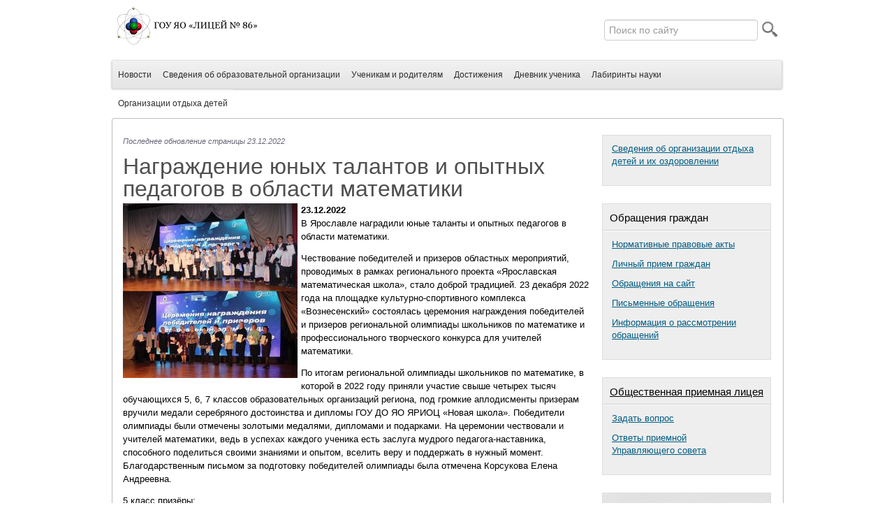

--- FILE ---
content_type: text/html
request_url: http://www.licey86.ru/news/nagrazhdenie-junyh-talantov-i-opytnyh-pedagogov-v-oblasti-matematiki.htm
body_size: 8847
content:
<!DOCTYPE html PUBLIC "-//W3C//DTD XHTML 1.0 Transitional//EN" "http://www.w3.org/TR/xhtml1/DTD/xhtml1-transitional.dtd">
<html xmlns="http://www.w3.org/1999/xhtml">
<head>
    <meta name="og:title" content="Награждение юных талантов и опытных педагогов в области математики" />
<meta name="og:site_name" content="Лицей №86" />
<meta name="og:description" content="Награждение юных талантов и опытных педагогов в области математики" />
<meta name="description" content="Награждение юных талантов и опытных педагогов в области математики" />
<meta name="og:keywords" content="Награждение юных талантов и опытных педагогов в области математики" />
<meta name="keywords" content="Награждение юных талантов и опытных педагогов в области математики" />
<link rel="stylesheet" type="text/css" href="/assets/11be1783/poll.css" />
<title>Награждение юных талантов и опытных педагогов в области математики</title>
    <meta http-equiv="Content-Language" content="ru" />
    <meta http-equiv="Content-Type" content="text/html; charset=utf-8" />
    <meta name="language" content="ru" />
    <meta name="Description" content="" />
    <meta name="KeyWords" content="" />
    <meta name="Generator" content="Yii Framework" />
    <meta name="robots" content="all" />
    <meta name="sputnik-verification" content="JDHKTgG8qbZz0TNB"/>
	    <link rel="shortcut icon" href="/src/img/icon.ico" type="image/x-icon" />
    <link href="/src/css/bootstrap.min.css" rel="stylesheet" type="text/css" media="all" />
    <link href="/src/css/style.css?20250526" rel="stylesheet" type="text/css" media="all" />
    <link rel="stylesheet" href="/src/prettyPhoto/css/prettyPhoto.css" type="text/css" />
    <script type='text/javascript' src='/src/js/jquery.js'></script>
    <script type="text/javascript" src="/src/prettyPhoto/js/jquery.prettyPhoto.js"></script>
    <script type='text/javascript' src='/src/js/custom.js'></script>
    <script type='text/javascript' src='/src/js/jcarousellite.min.js'></script>
    <script type='text/javascript' src="/src/js/jquery.paginator.js"></script>
    <script type='text/javascript' src='/src/js/jquery.hotkeys.js'></script>


    <!--[if IE 6]>
	<link href="/src/css/ie6.css" rel="stylesheet" type="text/css" />
    <![endif]-->
</head>
<body class="vision-font-size-normal vision-bg-white vision-kern-normal">
<div id="mainContainer">
    <div id="center">
        <!--logo-->
        <!--menu-->
        <div id="menuContainer">
	        <div id="logoContainer">
<a href="/"><img src="/logo86.png" alt="logo" class="logo-img" />
</a></div>	        
<div class="search-header">
<form name="serach_form" class="search-form" action="/site/search" method="get">	<div class="search-header_what">
		<input type="text" name="q" id="query" class="search-heade__input" value="" placeholder="Поиск по сайту" />
		<input type="image" src="/src/images/ic_search_category_default.png" class="search-header__img"/>
	</div>
</div>
</form>			<div id='cssmenu'>
	        <ul id="yw0">
<li><a href="/news"><span>Новости</span></a></li>
<li class="has-sub"><a href="/o-licee.htm"><span>Сведения об образовательной организации</span></a>
<ul class=" long-sub-menu">
<li><a href="/atributy-liceja.htm"><span>Основные сведения</span></a></li>
<li><a href="/upravlenie-liceem.htm"><span>Структура и органы управления образовательной организацией</span></a></li>
<li><a href="/rukovodstvo.htm"><span>Руководство</span></a></li>
<li><a href="/kadrovyj-sostav-liceja.htm"><span>Педагогический состав</span></a></li>
<li><a href="/dokumenty-i-lokalnye-akty.htm"><span>Документы</span></a></li>
<li><a href="/education.htm"><span>Образование</span></a></li>
<li><a href="/obrazovatelnye-standarty.htm"><span>Образовательные стандарты и требования</span></a></li>
<li><a href="/materialno-tehnicheskoe-.htm"><span>Материально-техническое обеспечение и оснащенность образовательного процесса. Доступная среда</span></a></li>
<li><a href="/platnye-obrazovatelnye-uslugi.htm"><span>Платные образовательные услуги</span></a></li>
<li><a href="/stipendii.htm"><span>Стипендии и меры поддержки обучающихся</span></a></li>
<li><a href="/chislennost-obuchajuschihsja.htm"><span>Численность обучающихся</span></a></li>
<li><a href="/finansovye-resursy-liceja.htm"><span>Финансово-хозяйственная деятельность</span></a></li>
<li><a href="/vakantnye-mesta-dlja-priema.htm"><span>Вакантные места для приема (перевода) обучающихся</span></a></li>
<li><a href="/informacionnaja-spravka-.htm"><span>Инновационная деятельность</span></a></li>
<li><a href="/nashi-tradicii.htm"><span>Наши традиции</span></a></li>
<li><a href="/rezultaty-obrazovatelnoj.htm"><span>Результаты образовательной деятельности</span></a></li>
<li><a href="/rabota-po-sohraneniju-i-.htm"><span>Работа по сохранению и укреплению здоровья</span></a></li>
<li><a href="/postuplenie-v-vysshie-uc.htm"><span>Поступление в высшие учебные заведения</span></a></li>
<li><a href="/shkolnyj-muzej.htm"><span>Школьный музей</span></a></li>
<li><a href="/pnpo.htm"><span>Победители конкурсного отбора учителей в рамках ПНПО</span></a></li>
<li><a href="/kontakty-i-nagruzka-uchi.htm"><span>Контакты и нагрузка учителей</span></a></li>
<li><a href="/shkolnyj-teatr.htm"><span>Школьный театр</span></a></li>
<li><a href="/bezopasnost-uchastnikov-.htm"><span>Безопасность участников образовательного процесса</span></a></li>
<li><a href="/organizacija-gorjachego-.htm"><span>Организация питания в образовательной организации</span></a></li>
<li><a href="/plan-vospitatelnoj-raboty.htm"><span>План воспитательной работы</span></a></li>
<li><a href="/spisok-uchebnikov-2013-2014-uchebnyj-god.htm"><span>Список учебников</span></a></li>
<li><a href="/kontrolno-nadzornaja-dejatelnost.htm"><span>Контрольно-надзорная деятельность</span></a></li>
<li><a href="/galleries"><span>Фотогалерея</span></a></li>
<li><a href="/profsojuznaja-organizaci.htm"><span>Профсоюз лицея</span></a></li>
<li><a href="/informacionnaja-bezopasnost.htm"><span>Информационная безопасность</span></a></li>
<li><a href="/mezhdunarodnoe-sotrudnichestvo.htm"><span>Международное сотрудничество</span></a></li>
<li><a href="/cifrovaja-obrazovatelnaja-sreda-gou-jao-licej-86.htm"><span>Цифровая образовательная среда ГОУ ЯО &quot;Лицей № 86</span></a></li>
</ul>
</li>
<li class="has-sub"><a href="/articles"><span>Ученикам и родителям</span></a>
<ul class=" long-sub-menu long-sub-menu">
<li><a href="/article/pid3"><span>5 классы</span></a></li>
<li><a href="/article/pid4"><span>6-7 классы</span></a></li>
<li><a href="/article/pid5"><span>8-9 классы</span></a></li>
<li><a href="/article/pid6"><span>10-11 классы</span></a></li>
<li><a href="/article/pid7"><span>Уполномоченный по защите прав участников образовательного процесса</span></a></li>
<li><a href="/ssylki-na-informacionno-obrazovatelnye-resursy.htm"><span>Ссылки на информационно-образовательные ресурсы</span></a></li>
<li><a href="/dopolnitelnoe-obrazovanie.htm"><span>Дополнительное образование</span></a></li>
<li><a href="/distancionnoe-obuchenie.htm"><span>Дистанционное обучение</span></a></li>
<li><a href="/article/pid8"><span>Всероссийская олимпиада школьников</span></a></li>
<li><a href="/osobennosti-organizacii-uchebnogo-processa-s-01-sentjabrja-2021-goda.htm"><span>Особенности организации учебного процесса с 01 сентября 2021 года</span></a></li>
</ul>
</li>
<li class="has-sub"><a href="/destinations"><span>Достижения</span></a>
<ul class=" long-sub-menu long-sub-menu long-sub-menu">
<li><a href="/destination/pid24"><span>2024-2025 учебный год</span></a></li>
<li><a href="/destination/pid23"><span>2023-2024 учебный год</span></a></li>
<li><a href="/destination/pid22"><span>2022-2023 учебный год</span></a></li>
<li><a href="/destination/pid18"><span>2021-2022 учебный год</span></a></li>
<li><a href="/destination/pid17"><span>2020-2021 учебный год</span></a></li>
<li><a href="/destination/pid16"><span>2019-2020 учебный год</span></a></li>
<li><a href="/destination/pid15"><span>2018-2019 учебный год</span></a></li>
<li><a href="/destination/pid14"><span>2017-2018 учебный год</span></a></li>
<li><a href="/destination/pid13"><span>2016-2017 учебный год</span></a></li>
<li><a href="/destination/pid12"><span>2015-2016 учебный год</span></a></li>
<li><a href="/destination/pid11"><span>2014-2015 учебный год</span></a></li>
<li><a href="/destination/pid10"><span>2013-2014 учебный год</span></a></li>
<li><a href="/destination/pid8"><span>2012-2013 учебный год</span></a></li>
<li><a href="/destination/pid6"><span>2010-2011 учебный год</span></a></li>
<li><a href="/destination/pid4"><span>2009-2010 учебный год</span></a></li>
</ul>
</li>
<li><a href="/magazine"><span>Дневник ученика</span></a></li>
<li><a href="/labirinty-nauki.htm"><span>Лабиринты науки</span></a></li>
<li><a href="/informacija-o-lagere-liceisty.htm"><span>Организации отдыха детей</span></a></li>
</ul>	        </div>


        </div>
        <!--header-->
	            <!--content-->
        <div id="content">
	        	<div id="contentContainer">
		<div class="contentTextHolder">
							<span class="last_update-info">Последнее обновление страницы 23.12.2022</span>
						<div id="text">
    <h1>Награждение юных талантов и опытных педагогов в области математики</h1>
    <strong><span class="date">23.12.2022</span></strong>
			<a href="/content/newsDetail/news840_1671817853_image.jpg" rel="lightbox[grouped]"><img src="/content/newsList/news840_1671817853_image.jpg" alt="" width="250" height="250" class="leftFloated" /></a>
		<p style="margin: 0px 0px 12px; font-family: Arial; font-size: 13px; background-color: rgb(255, 255, 255);">
	В Ярославле наградили юные таланты и опытных педагогов в области математики.</p>
<p style="margin: 0px 0px 12px; font-family: Arial; font-size: 13px; background-color: rgb(255, 255, 255);">
	Чествование победителей и призеров областных мероприятий, проводимых в рамках регионального проекта &laquo;Ярославская математическая школа&raquo;, стало доброй традицией. 23 декабря 2022 года на площадке культурно-спортивного комплекса &laquo;Вознесенский&raquo; состоялась церемония награждения победителей и призеров региональной олимпиады школьников по математике и профессионального творческого конкурса для учителей математики.</p>
<p style="margin: 0px 0px 12px; font-family: Arial; font-size: 13px; background-color: rgb(255, 255, 255);">
	По итогам региональной олимпиады школьников по математике, в которой в 2022 году приняли участие свыше четырех тысяч обучающихся 5, 6, 7 классов образовательных организаций региона, под громкие аплодисменты призерам вручили медали серебряного достоинства и дипломы ГОУ ДО ЯО ЯРИОЦ &laquo;Новая школа&raquo;. Победители олимпиады были отмечены золотыми медалями, дипломами и подарками. На церемонии чествовали и учителей математики, ведь в успехах каждого ученика есть заслуга мудрого педагога-наставника, способного поделиться своими знаниями и опытом, вселить веру и поддержать в нужный момент. Благодарственным письмом за подготовку победителей олимпиады​ была отмечена Корсукова Елена Андреевна.</p>
<p style="margin: 0px 0px 12px; font-family: Arial; font-size: 13px; background-color: rgb(255, 255, 255);">
	5 класс призёры:</p>
<p style="margin: 0px 0px 12px; font-family: Arial; font-size: 13px; background-color: rgb(255, 255, 255);">
	Криворучко Ольга, Макарычев Роман, Мурин Константин, Тен Марк, Усталов Андрей - учитель и наставник Арабаджи Елена Владимировна.</p>
<p style="margin: 0px 0px 12px; font-family: Arial; font-size: 13px; background-color: rgb(255, 255, 255);">
	6 класс призеры:</p>
<p style="margin: 0px 0px 12px; font-family: Arial; font-size: 13px; background-color: rgb(255, 255, 255);">
	Детков Владислав, Носов Анрей, Мартюшев Егор - учителя и наставники Корсукова Елена Андреевна, Лебедева Елена Сергеевна.</p>
<p style="margin: 0px 0px 12px; font-family: Arial; font-size: 13px; background-color: rgb(255, 255, 255);">
	7 класс призер:</p>
<p style="margin: 0px 0px 12px; font-family: Arial; font-size: 13px; background-color: rgb(255, 255, 255);">
	Кашин Максим - учитель и наставник Корсукова Елена Андреевна.</p>
<p style="margin: 0px 0px 12px; font-family: Arial; font-size: 13px; background-color: rgb(255, 255, 255);">
	7 класс победители:</p>
<p style="margin: 0px 0px 12px; font-family: Arial; font-size: 13px; background-color: rgb(255, 255, 255);">
	Бирюков Макар, Овчинников Александр, Нечаева Анастасия, Фадеев Макар - учитель и наставник Корсукова Елена Андреевна.</p>
	    <div class="clear"></div>
    <p class="link"><a href="/news/">Назад</a></p>
	</div>			<div class="servicesButtons">
				<input  type="button" value="Достижения Лицея" class="button-green" onclick="location.href='/destinations/'" />
				<input  onclick="location.href='/galleries/'"   type="button" value="Фотогалерея" class="button-blue"/>
			</div>
			<h3><a href="/provedenie-gosudarstvenn.htm" class="main-link-h3">Проведение государственной (итоговой) аттестации</a></h3>		</div>
	</div>
	<div class="right-block">
		<div class="sidebar">

			<div class="sidebarMenu">
			    <a href="/informacija-o-lagere-liceisty.htm" class="title">Сведения об организации отдыха детей и их оздоровлении</a>
		    </div>
		</div>
		<div class="sidebar">
		    <div class="sidebarTitle">
		        <h3 style="white-space: nowrap;">Обращения граждан</h3>
		    </div>
		    <div class="sidebarMenu">
			    <a href="/appeals/index.html" class="title">Нормативные правовые акты</a>
			    <a href="/appeals/personal.html" class="title">Личный прием граждан</a>
			    <a href="/appeals/appeals.html" class="title">Обращения на сайт</a>
			    <a href="/appeals/written.html" class="title">Письменные обращения</a>
			    <a href="/informacija-o-rassmotrenii-obraschenij.htm" class="title">Информация о рассмотрении обращений</a>
		    </div>
		</div>
	
		
							<div class="sidebar">
    <div class="sidebarTitle">
        <a href="/receptions"><h3 style="white-space: nowrap;">Общественная приемная лицея</h3></a>
    </div>
    <div class="sidebarMenu">
	    <a href="/reception" class="title">Задать вопрос</a>
	    <a href="/receptions" class="title">Ответы приемной<br />Управляющего совета</a>
    </div>
</div>		

	
		<div class="sidebar">
			<div class="sidebarMenu" style="padding: 0; margin-bottom: 0">
				<a target="_blank" href="http://pharm-school.ru/">
					<img src="/files/baner-OV.jpg" alt="Российская школа фармацевтов" style="max-width: 240px" />
				<a/>
			</div>
		</div>

        <div class="sidebar">
            <div class="sidebarTitle">
                <h3>Версия для слабовидящих</h3>
            </div>
            <div class="sidebarMenu">
                <div class="vision_settings contentMenu">
                    <div class="vision-group">
                        <h3 class="vision-title">Размер шрифта сайта:</h3>
                        <div class="vision-item"><input name="font_size" type="radio" data-value="normal" checked="checked"><label class="s1" for="normal">Обычный</label></div>
                        <div class="vision-item"><input name="font_size" type="radio" data-value="large" ><label for="large" class="s2">Большой</label></div>
                        <div class="vision-item"><input name="font_size" type="radio" data-value="huge" ><label for="huge" class="s3">Очень большой</label></div>
                    </div>
                    <div class="vision-group">
                        <h3 class="vision-title">Цвет фона сайта:</h3>
                        <div class="vision-item"><input name="bg" type="radio" data-value="white"  checked="checked"><label for="white">Белый</label></div>
                        <div class="vision-item"><input name="bg" type="radio" data-value="black" ><label for="black">Черный</label></div>
                    </div>

                    <div class="vision-group">
                        <h3 class="vision-title">Интервал между буквами (кернинг):</h3>
                        <div class="vision-item"><input name="kern" type="radio" data-value="normal"  checked="checked"><label for="kern_normal" class="kern_normal">Обычный</label></div>
                        <div class="vision-item"><input name="kern" type="radio" data-value="large" ><label for="kern_large" class="kern_large">Большой</label></div>
                        <div class="vision-item"><input name="kern" type="radio" data-value="huge" ><label for="kern_huge" class="kern_huge">Очень большой</label></div>
                    </div>

                </div>
            </div>
        </div>

		<div class="sidebar">
    <div class="sidebarTitle">
        <a href="/event/"><h3>Cобытия</h3></a>
    </div>
    <div class="sidebarMenu">
        	        <div class="sidebarMenu-item">
				<div class="date">22.01.2026</span></div>
				 <a href="/event/den-otkrytyh-dverej-v-gumrf-imeni-admirala-s.o.-makarova-sankt-peterburg.htm">День открытых дверей в ГУМРФ имени адмирала С.О. Макарова Санкт-Петербург</a>
	        </div>
			        <div class="sidebarMenu-item">
				<div class="date">16.01.2026</span></div>
				 <a href="/event/roditelskie-sobranija-v-iii-chetverti-2025-2026-uchebnogo-goda.htm">Родительские собрания в III четверти 2025-2026 учебного года</a>
	        </div>
			        <div class="sidebarMenu-item">
				<div class="date">23.12.2025</span></div>
				 <a href="/event/postuplenie-v-5-klass-gou-jao-licej-№-86-s-01.09.2026-g..htm">Поступление в 5 класс ГОУ ЯО "Лицей № 86" с 01.09.2026 г.</a>
	        </div>
		        </table>
    </div>
</div>

		<div class="sidebar">
    <div class="sidebarTitle">
        <a href="/information"><h3>Информация</h3></a>
    </div>
	<div class="sidebarMenu">
					<a href="/information/otkrytye-it-uroki.htm" class="title">Открытые IT-уроки</a>
					<a href="/information/opros-«stepen-udovletvorennosti-naselenija-urovnem-bezopasnosti-finansovyh-uslug».htm" class="title">Опрос «Степень удовлетворенности населения уровнем безопасности финансовых услуг»</a>
					<a href="/information/informacija-o-porjadke-perevypuska-«pushkinskoj-karty».htm" class="title">Информация о порядке перевыпуска «Пушкинской карты»</a>
			</div>

</div>

		<div class="sidebar">
			<div class="sidebarTitle">
				<h3>Голосование</h3>
			</div>
			<div class="sidebarMenu">
				<div class="portlet" id="Poll_0">
<div class="portlet-decoration">
<div class="portlet-title">По-вашему, портфолио – это…</div>
</div>
<div class="portlet-content">
<div class="form">

<form id="portlet-poll-form" action="/news/nagrazhdenie-junyh-talantov-i-opytnyh-pedagogov-v-oblasti-matematiki.htm" method="post">
  
  <div class="row">
            <input id="ytPortletPollVote_choice_id" type="hidden" value="" name="PortletPollVote_choice_id" /><span id="PortletPollVote_choice_id"><div class="row-choice clearfix"><div class="form-radio"><input id="PortletPollVote_choice_id_0" value="3" type="radio" name="PortletPollVote_choice_id" /></div><div class="form-label"><label for="PortletPollVote_choice_id_0">Информация об ученике, необходимая для поступления в вуз.</label></div></div><div class="row-choice clearfix"><div class="form-radio"><input id="PortletPollVote_choice_id_1" value="2" checked="checked" type="radio" name="PortletPollVote_choice_id" /></div><div class="form-label"><label for="PortletPollVote_choice_id_1">Необходимые сведения о росте ученика во всех сферах деятельности.</label></div></div><div class="row-choice clearfix"><div class="form-radio"><input id="PortletPollVote_choice_id_2" value="1" type="radio" name="PortletPollVote_choice_id" /></div><div class="form-label"><label for="PortletPollVote_choice_id_2">Развлечение, которое может объединить семью.</label></div></div><div class="row-choice clearfix"><div class="form-radio"><input id="PortletPollVote_choice_id_3" value="4" type="radio" name="PortletPollVote_choice_id" /></div><div class="form-label"><label for="PortletPollVote_choice_id_3">Бесполезная вещь.</label></div></div></span>      </div>

  <div class="row buttons">
    <input class="button-blue" type="submit" name="yt0" value="Голосовать" />  </div>

</form>
</div><!-- form -->
</div>
</div>			</div>
		</div>

		<div class="sidebar">
    <div class="sidebarTitle">
        <h3>Контакты</h3>
    </div>
    <div class="sidebarMenu">
        <img src="/src/images/mail_icon.jpg" alt="" class="leftFloated" style="margin: 6px 8px 49px -5px;" />
        <p>Адрес: 150023,<br />г. Ярославль,<br />ул. Зелинского дом 6 <br>
            Телефоны:  (4852) 44-56-44, 47-04-56 Факс: 47-04-56<br>
            Эл. почта: <a href="mailto:yarlicey086@yandex.ru">yarlicey086@yandex.ru</a></p>
    </div>


</div>		<!-- VK Widget -->
		<script type="text/javascript" src="//vk.com/js/api/openapi.js?169"></script>
		<!-- VK Widget -->
		<div id="vk_groups"></div>
		<script type="text/javascript">
			VK.Widgets.Group("vk_groups", {mode: 4, width: "240", height: "400"}, 209921623);
		</script>

		
		<div class="clear"></div>
	</div>
        </div>
        <div class="clear"></div>
        <!--footer-->
        <div id="footer">
	        <div id="footerMenu">
	        <ul id="yw1">
<li><a href="/">Главная</a></li>
<li><a href="/news/">Новости</a></li>
<li><a href="/o-licee.htm">О лицее</a></li>
<li><a href="/articles/">Ученикам и родителям</a></li>
<li><a href="/destinations/">Достижения</a></li>
<li><a href="/callback/">Обратная связь</a></li>
<li><a href="/magazine/">Дневник ученика</a></li>
<li><a href="/event/">События</a></li>
<li><a href="/map/">Карта сайта</a></li>
</ul>            </div>
            <span id="footerText">2000 - 2026 &copy; Лицей № 86.</span>
	        <div class="clear"></div>
        </div>
        <script type="text/javascript">
           (function(d, t, p) {
               var j = d.createElement(t); j.async = true; j.type = "text/javascript";
               j.src = ("https:" == p ? "https:" : "http:") + "//stat.sputnik.ru/cnt.js";
               var s = d.getElementsByTagName(t)[0]; s.parentNode.insertBefore(j, s);
           })(document, "script", document.location.protocol);
        </script>
        <!-- Yandex.Metrika counter -->
        <script type="text/javascript" >
           (function(m,e,t,r,i,k,a){m[i]=m[i]||function(){(m[i].a=m[i].a||[]).push(arguments)};
           m[i].l=1*new Date();
           for (var j = 0; j < document.scripts.length; j++) {if (document.scripts[j].src === r) { return; }}
           k=e.createElement(t),a=e.getElementsByTagName(t)[0],k.async=1,k.src=r,a.parentNode.insertBefore(k,a)})
           (window, document, "script", "https://mc.yandex.ru/metrika/tag.js", "ym");

           ym(95054125, "init", {
                clickmap:true,
                trackLinks:true,
                accurateTrackBounce:true
           });
        </script>
        <noscript><div><img src="https://mc.yandex.ru/watch/95054125" style="position:absolute; left:-9999px;" alt="" /></div></noscript>
        <!-- /Yandex.Metrika counter -->
    </div>
</div>
<div class="clear"></div>
</body>
</html>


--- FILE ---
content_type: text/css
request_url: http://www.licey86.ru/src/css/bootstrap.min.css
body_size: 34467
content:
/*!
 * Bootstrap v2.3.2
 *
 * Copyright 2013 Twitter, Inc
 * Licensed under the Apache License v2.0
 * http://www.apache.org/licenses/LICENSE-2.0
 *
 * Designed and built with all the love in the world @twitter by @mdo and @fat.
 */
.clearfix{*zoom:1;}.clearfix:before,.clearfix:after{display:table;content:"";line-height:0;}
.clearfix:after{clear:both;}
.hide-text{font:0/0 a;color:transparent;text-shadow:none;background-color:transparent;border:0;}
.input-block-level{display:block;width:100%;min-height:30px;-webkit-box-sizing:border-box;-moz-box-sizing:border-box;box-sizing:border-box;}
table{max-width:100%;background-color:transparent;border-collapse:collapse;border-spacing:0;}
.table{width:100%;margin-bottom:20px;}.table th,.table td{padding:8px;line-height:20px;text-align:left;vertical-align:top;border-top:1px solid #dddddd;}
.table th{font-weight:bold;}
.table thead th{vertical-align:bottom;}
.table caption+thead tr:first-child th,.table caption+thead tr:first-child td,.table colgroup+thead tr:first-child th,.table colgroup+thead tr:first-child td,.table thead:first-child tr:first-child th,.table thead:first-child tr:first-child td{border-top:0;}
.table tbody+tbody{border-top:2px solid #dddddd;}
.table .table{background-color:#ffffff;}
.table-condensed th,.table-condensed td{padding:4px 5px;}
.table-bordered{border:1px solid #dddddd;border-collapse:separate;*border-collapse:collapse;border-left:0;-webkit-border-radius:4px;-moz-border-radius:4px;border-radius:4px;}.table-bordered th,.table-bordered td{border-left:1px solid #dddddd;}
.table-bordered caption+thead tr:first-child th,.table-bordered caption+tbody tr:first-child th,.table-bordered caption+tbody tr:first-child td,.table-bordered colgroup+thead tr:first-child th,.table-bordered colgroup+tbody tr:first-child th,.table-bordered colgroup+tbody tr:first-child td,.table-bordered thead:first-child tr:first-child th,.table-bordered tbody:first-child tr:first-child th,.table-bordered tbody:first-child tr:first-child td{border-top:0;}
.table-bordered thead:first-child tr:first-child>th:first-child,.table-bordered tbody:first-child tr:first-child>td:first-child,.table-bordered tbody:first-child tr:first-child>th:first-child{-webkit-border-top-left-radius:4px;-moz-border-radius-topleft:4px;border-top-left-radius:4px;}
.table-bordered thead:first-child tr:first-child>th:last-child,.table-bordered tbody:first-child tr:first-child>td:last-child,.table-bordered tbody:first-child tr:first-child>th:last-child{-webkit-border-top-right-radius:4px;-moz-border-radius-topright:4px;border-top-right-radius:4px;}
.table-bordered thead:last-child tr:last-child>th:first-child,.table-bordered tbody:last-child tr:last-child>td:first-child,.table-bordered tbody:last-child tr:last-child>th:first-child,.table-bordered tfoot:last-child tr:last-child>td:first-child,.table-bordered tfoot:last-child tr:last-child>th:first-child{-webkit-border-bottom-left-radius:4px;-moz-border-radius-bottomleft:4px;border-bottom-left-radius:4px;}
.table-bordered thead:last-child tr:last-child>th:last-child,.table-bordered tbody:last-child tr:last-child>td:last-child,.table-bordered tbody:last-child tr:last-child>th:last-child,.table-bordered tfoot:last-child tr:last-child>td:last-child,.table-bordered tfoot:last-child tr:last-child>th:last-child{-webkit-border-bottom-right-radius:4px;-moz-border-radius-bottomright:4px;border-bottom-right-radius:4px;}
.table-bordered tfoot+tbody:last-child tr:last-child td:first-child{-webkit-border-bottom-left-radius:0;-moz-border-radius-bottomleft:0;border-bottom-left-radius:0;}
.table-bordered tfoot+tbody:last-child tr:last-child td:last-child{-webkit-border-bottom-right-radius:0;-moz-border-radius-bottomright:0;border-bottom-right-radius:0;}
.table-bordered caption+thead tr:first-child th:first-child,.table-bordered caption+tbody tr:first-child td:first-child,.table-bordered colgroup+thead tr:first-child th:first-child,.table-bordered colgroup+tbody tr:first-child td:first-child{-webkit-border-top-left-radius:4px;-moz-border-radius-topleft:4px;border-top-left-radius:4px;}
.table-bordered caption+thead tr:first-child th:last-child,.table-bordered caption+tbody tr:first-child td:last-child,.table-bordered colgroup+thead tr:first-child th:last-child,.table-bordered colgroup+tbody tr:first-child td:last-child{-webkit-border-top-right-radius:4px;-moz-border-radius-topright:4px;border-top-right-radius:4px;}
.table-striped tbody>tr:nth-child(odd)>td,.table-striped tbody>tr:nth-child(odd)>th{background-color:#f9f9f9;}
.table-hover tbody tr:hover>td,.table-hover tbody tr:hover>th{background-color:#f5f5f5;}
table td[class*="span"],table th[class*="span"],.row-fluid table td[class*="span"],.row-fluid table th[class*="span"]{display:table-cell;float:none;margin-left:0;}
.table td.span1,.table th.span1{float:none;width:44px;margin-left:0;}
.table td.span2,.table th.span2{float:none;width:124px;margin-left:0;}
.table td.span3,.table th.span3{float:none;width:204px;margin-left:0;}
.table td.span4,.table th.span4{float:none;width:284px;margin-left:0;}
.table td.span5,.table th.span5{float:none;width:364px;margin-left:0;}
.table td.span6,.table th.span6{float:none;width:444px;margin-left:0;}
.table td.span7,.table th.span7{float:none;width:524px;margin-left:0;}
.table td.span8,.table th.span8{float:none;width:604px;margin-left:0;}
.table td.span9,.table th.span9{float:none;width:684px;margin-left:0;}
.table td.span10,.table th.span10{float:none;width:764px;margin-left:0;}
.table td.span11,.table th.span11{float:none;width:844px;margin-left:0;}
.table td.span12,.table th.span12{float:none;width:924px;margin-left:0;}
.table tbody tr.success>td{background-color:#dff0d8;}
.table tbody tr.error>td{background-color:#f2dede;}
.table tbody tr.warning>td{background-color:#fcf8e3;}
.table tbody tr.info>td{background-color:#d9edf7;}
.table-hover tbody tr.success:hover>td{background-color:#d0e9c6;}
.table-hover tbody tr.error:hover>td{background-color:#ebcccc;}
.table-hover tbody tr.warning:hover>td{background-color:#faf2cc;}
.table-hover tbody tr.info:hover>td{background-color:#c4e3f3;}
form{margin:0 0 20px;}
fieldset{padding:0;margin:0;border:0;}
legend{display:block;width:100%;padding:0;margin-bottom:20px;font-size:21px;line-height:40px;color:#333333;border:0;border-bottom:1px solid #e5e5e5;}legend small{font-size:15px;color:#999999;}
label,input,button,select,textarea{font-size:14px;font-weight:normal;line-height:20px;}
input,button,select,textarea{font-family:"Helvetica Neue",Helvetica,Arial,sans-serif;}
label{display:block;margin-bottom:5px;}
select,textarea,input[type="text"],input[type="password"],input[type="datetime"],input[type="datetime-local"],input[type="date"],input[type="month"],input[type="time"],input[type="week"],input[type="number"],input[type="email"],input[type="url"],input[type="search"],input[type="tel"],input[type="color"],.uneditable-input{display:inline-block;height:20px;padding:4px 6px;margin-bottom:10px;font-size:14px;line-height:20px;color:#555555;-webkit-border-radius:4px;-moz-border-radius:4px;border-radius:4px;vertical-align:middle;}
input,textarea,.uneditable-input{width:206px;}
textarea{height:auto;}
textarea,input[type="text"],input[type="password"],input[type="datetime"],input[type="datetime-local"],input[type="date"],input[type="month"],input[type="time"],input[type="week"],input[type="number"],input[type="email"],input[type="url"],input[type="search"],input[type="tel"],input[type="color"],.uneditable-input{background-color:#ffffff;border:1px solid #cccccc;-webkit-box-shadow:inset 0 1px 1px rgba(0, 0, 0, 0.075);-moz-box-shadow:inset 0 1px 1px rgba(0, 0, 0, 0.075);box-shadow:inset 0 1px 1px rgba(0, 0, 0, 0.075);-webkit-transition:border linear .2s, box-shadow linear .2s;-moz-transition:border linear .2s, box-shadow linear .2s;-o-transition:border linear .2s, box-shadow linear .2s;transition:border linear .2s, box-shadow linear .2s;}textarea:focus,input[type="text"]:focus,input[type="password"]:focus,input[type="datetime"]:focus,input[type="datetime-local"]:focus,input[type="date"]:focus,input[type="month"]:focus,input[type="time"]:focus,input[type="week"]:focus,input[type="number"]:focus,input[type="email"]:focus,input[type="url"]:focus,input[type="search"]:focus,input[type="tel"]:focus,input[type="color"]:focus,.uneditable-input:focus{border-color:rgba(82, 168, 236, 0.8);outline:0;outline:thin dotted \9;-webkit-box-shadow:inset 0 1px 1px rgba(0,0,0,.075), 0 0 8px rgba(82,168,236,.6);-moz-box-shadow:inset 0 1px 1px rgba(0,0,0,.075), 0 0 8px rgba(82,168,236,.6);box-shadow:inset 0 1px 1px rgba(0,0,0,.075), 0 0 8px rgba(82,168,236,.6);}
input[type="radio"],input[type="checkbox"]{margin:4px 0 0;*margin-top:0;margin-top:1px \9;line-height:normal;}
input[type="file"],input[type="image"],input[type="submit"],input[type="reset"],input[type="button"],input[type="radio"],input[type="checkbox"]{width:auto;}
select,input[type="file"]{height:30px;*margin-top:4px;line-height:30px;}
select{width:220px;border:1px solid #cccccc;background-color:#ffffff;}
select[multiple],select[size]{height:auto;}
select:focus,input[type="file"]:focus,input[type="radio"]:focus,input[type="checkbox"]:focus{outline:thin dotted #333;outline:5px auto -webkit-focus-ring-color;outline-offset:-2px;}
.uneditable-input,.uneditable-textarea{color:#999999;background-color:#fcfcfc;border-color:#cccccc;-webkit-box-shadow:inset 0 1px 2px rgba(0, 0, 0, 0.025);-moz-box-shadow:inset 0 1px 2px rgba(0, 0, 0, 0.025);box-shadow:inset 0 1px 2px rgba(0, 0, 0, 0.025);cursor:not-allowed;}
.uneditable-input{overflow:hidden;white-space:nowrap;}
.uneditable-textarea{width:auto;height:auto;}
input:-moz-placeholder,textarea:-moz-placeholder{color:#999999;}
input:-ms-input-placeholder,textarea:-ms-input-placeholder{color:#999999;}
input::-webkit-input-placeholder,textarea::-webkit-input-placeholder{color:#999999;}
.radio,.checkbox{min-height:20px;padding-left:20px;}
.radio input[type="radio"],.checkbox input[type="checkbox"]{float:left;margin-left:-20px;}
.controls>.radio:first-child,.controls>.checkbox:first-child{padding-top:5px;}
.radio.inline,.checkbox.inline{display:inline-block;padding-top:5px;margin-bottom:0;vertical-align:middle;}
.radio.inline+.radio.inline,.checkbox.inline+.checkbox.inline{margin-left:10px;}
.input-mini{width:60px;}
.input-small{width:90px;}
.input-medium{width:150px;}
.input-large{width:210px;}
.input-xlarge{width:270px;}
.input-xxlarge{width:530px;}
input[class*="span"],select[class*="span"],textarea[class*="span"],.uneditable-input[class*="span"],.row-fluid input[class*="span"],.row-fluid select[class*="span"],.row-fluid textarea[class*="span"],.row-fluid .uneditable-input[class*="span"]{float:none;margin-left:0;}
.input-append input[class*="span"],.input-append .uneditable-input[class*="span"],.input-prepend input[class*="span"],.input-prepend .uneditable-input[class*="span"],.row-fluid input[class*="span"],.row-fluid select[class*="span"],.row-fluid textarea[class*="span"],.row-fluid .uneditable-input[class*="span"],.row-fluid .input-prepend [class*="span"],.row-fluid .input-append [class*="span"]{display:inline-block;}
input,textarea,.uneditable-input{margin-left:0;}
.controls-row [class*="span"]+[class*="span"]{margin-left:20px;}
input.span12,textarea.span12,.uneditable-input.span12{width:926px;}
input.span11,textarea.span11,.uneditable-input.span11{width:846px;}
input.span10,textarea.span10,.uneditable-input.span10{width:766px;}
input.span9,textarea.span9,.uneditable-input.span9{width:686px;}
input.span8,textarea.span8,.uneditable-input.span8{width:606px;}
input.span7,textarea.span7,.uneditable-input.span7{width:526px;}
input.span6,textarea.span6,.uneditable-input.span6{width:446px;}
input.span5,textarea.span5,.uneditable-input.span5{width:366px;}
input.span4,textarea.span4,.uneditable-input.span4{width:286px;}
input.span3,textarea.span3,.uneditable-input.span3{width:206px;}
input.span2,textarea.span2,.uneditable-input.span2{width:126px;}
input.span1,textarea.span1,.uneditable-input.span1{width:46px;}
.controls-row{*zoom:1;}.controls-row:before,.controls-row:after{display:table;content:"";line-height:0;}
.controls-row:after{clear:both;}
.controls-row [class*="span"],.row-fluid .controls-row [class*="span"]{float:left;}
.controls-row .checkbox[class*="span"],.controls-row .radio[class*="span"]{padding-top:5px;}
input[disabled],select[disabled],textarea[disabled],input[readonly],select[readonly],textarea[readonly]{cursor:not-allowed;background-color:#eeeeee;}
input[type="radio"][disabled],input[type="checkbox"][disabled],input[type="radio"][readonly],input[type="checkbox"][readonly]{background-color:transparent;}
.control-group.warning .control-label,.control-group.warning .help-block,.control-group.warning .help-inline{color:#c09853;}
.control-group.warning .checkbox,.control-group.warning .radio,.control-group.warning input,.control-group.warning select,.control-group.warning textarea{color:#c09853;}
.control-group.warning input,.control-group.warning select,.control-group.warning textarea{border-color:#c09853;-webkit-box-shadow:inset 0 1px 1px rgba(0, 0, 0, 0.075);-moz-box-shadow:inset 0 1px 1px rgba(0, 0, 0, 0.075);box-shadow:inset 0 1px 1px rgba(0, 0, 0, 0.075);}.control-group.warning input:focus,.control-group.warning select:focus,.control-group.warning textarea:focus{border-color:#a47e3c;-webkit-box-shadow:inset 0 1px 1px rgba(0, 0, 0, 0.075),0 0 6px #dbc59e;-moz-box-shadow:inset 0 1px 1px rgba(0, 0, 0, 0.075),0 0 6px #dbc59e;box-shadow:inset 0 1px 1px rgba(0, 0, 0, 0.075),0 0 6px #dbc59e;}
.control-group.warning .input-prepend .add-on,.control-group.warning .input-append .add-on{color:#c09853;background-color:#fcf8e3;border-color:#c09853;}
.control-group.error .control-label,.control-group.error .help-block,.control-group.error .help-inline{color:#b94a48;}
.control-group.error .checkbox,.control-group.error .radio,.control-group.error input,.control-group.error select,.control-group.error textarea{color:#b94a48;}
.control-group.error input,.control-group.error select,.control-group.error textarea{border-color:#b94a48;-webkit-box-shadow:inset 0 1px 1px rgba(0, 0, 0, 0.075);-moz-box-shadow:inset 0 1px 1px rgba(0, 0, 0, 0.075);box-shadow:inset 0 1px 1px rgba(0, 0, 0, 0.075);}.control-group.error input:focus,.control-group.error select:focus,.control-group.error textarea:focus{border-color:#953b39;-webkit-box-shadow:inset 0 1px 1px rgba(0, 0, 0, 0.075),0 0 6px #d59392;-moz-box-shadow:inset 0 1px 1px rgba(0, 0, 0, 0.075),0 0 6px #d59392;box-shadow:inset 0 1px 1px rgba(0, 0, 0, 0.075),0 0 6px #d59392;}
.control-group.error .input-prepend .add-on,.control-group.error .input-append .add-on{color:#b94a48;background-color:#f2dede;border-color:#b94a48;}
.control-group.success .control-label,.control-group.success .help-block,.control-group.success .help-inline{color:#468847;}
.control-group.success .checkbox,.control-group.success .radio,.control-group.success input,.control-group.success select,.control-group.success textarea{color:#468847;}
.control-group.success input,.control-group.success select,.control-group.success textarea{border-color:#468847;-webkit-box-shadow:inset 0 1px 1px rgba(0, 0, 0, 0.075);-moz-box-shadow:inset 0 1px 1px rgba(0, 0, 0, 0.075);box-shadow:inset 0 1px 1px rgba(0, 0, 0, 0.075);}.control-group.success input:focus,.control-group.success select:focus,.control-group.success textarea:focus{border-color:#356635;-webkit-box-shadow:inset 0 1px 1px rgba(0, 0, 0, 0.075),0 0 6px #7aba7b;-moz-box-shadow:inset 0 1px 1px rgba(0, 0, 0, 0.075),0 0 6px #7aba7b;box-shadow:inset 0 1px 1px rgba(0, 0, 0, 0.075),0 0 6px #7aba7b;}
.control-group.success .input-prepend .add-on,.control-group.success .input-append .add-on{color:#468847;background-color:#dff0d8;border-color:#468847;}
.control-group.info .control-label,.control-group.info .help-block,.control-group.info .help-inline{color:#3a87ad;}
.control-group.info .checkbox,.control-group.info .radio,.control-group.info input,.control-group.info select,.control-group.info textarea{color:#3a87ad;}
.control-group.info input,.control-group.info select,.control-group.info textarea{border-color:#3a87ad;-webkit-box-shadow:inset 0 1px 1px rgba(0, 0, 0, 0.075);-moz-box-shadow:inset 0 1px 1px rgba(0, 0, 0, 0.075);box-shadow:inset 0 1px 1px rgba(0, 0, 0, 0.075);}.control-group.info input:focus,.control-group.info select:focus,.control-group.info textarea:focus{border-color:#2d6987;-webkit-box-shadow:inset 0 1px 1px rgba(0, 0, 0, 0.075),0 0 6px #7ab5d3;-moz-box-shadow:inset 0 1px 1px rgba(0, 0, 0, 0.075),0 0 6px #7ab5d3;box-shadow:inset 0 1px 1px rgba(0, 0, 0, 0.075),0 0 6px #7ab5d3;}
.control-group.info .input-prepend .add-on,.control-group.info .input-append .add-on{color:#3a87ad;background-color:#d9edf7;border-color:#3a87ad;}
input:focus:invalid,textarea:focus:invalid,select:focus:invalid{color:#b94a48;border-color:#ee5f5b;}input:focus:invalid:focus,textarea:focus:invalid:focus,select:focus:invalid:focus{border-color:#e9322d;-webkit-box-shadow:0 0 6px #f8b9b7;-moz-box-shadow:0 0 6px #f8b9b7;box-shadow:0 0 6px #f8b9b7;}
.form-actions{padding:19px 20px 20px;margin-top:20px;margin-bottom:20px;background-color:#f5f5f5;border-top:1px solid #e5e5e5;*zoom:1;}.form-actions:before,.form-actions:after{display:table;content:"";line-height:0;}
.form-actions:after{clear:both;}
.help-block,.help-inline{color:#595959;}
.help-block{display:block;margin-bottom:10px;}
.help-inline{display:inline-block;*display:inline;*zoom:1;vertical-align:middle;padding-left:5px;}
.input-append,.input-prepend{display:inline-block;margin-bottom:10px;vertical-align:middle;font-size:0;white-space:nowrap;}.input-append input,.input-prepend input,.input-append select,.input-prepend select,.input-append .uneditable-input,.input-prepend .uneditable-input,.input-append .dropdown-menu,.input-prepend .dropdown-menu,.input-append .popover,.input-prepend .popover{font-size:14px;}
.input-append input,.input-prepend input,.input-append select,.input-prepend select,.input-append .uneditable-input,.input-prepend .uneditable-input{position:relative;margin-bottom:0;*margin-left:0;vertical-align:top;-webkit-border-radius:0 4px 4px 0;-moz-border-radius:0 4px 4px 0;border-radius:0 4px 4px 0;}.input-append input:focus,.input-prepend input:focus,.input-append select:focus,.input-prepend select:focus,.input-append .uneditable-input:focus,.input-prepend .uneditable-input:focus{z-index:2;}
.input-append .add-on,.input-prepend .add-on{display:inline-block;width:auto;height:20px;min-width:16px;padding:4px 5px;font-size:14px;font-weight:normal;line-height:20px;text-align:center;text-shadow:0 1px 0 #ffffff;background-color:#eeeeee;border:1px solid #ccc;}
.input-append .add-on,.input-prepend .add-on,.input-append .btn,.input-prepend .btn,.input-append .btn-group>.dropdown-toggle,.input-prepend .btn-group>.dropdown-toggle{vertical-align:top;-webkit-border-radius:0;-moz-border-radius:0;border-radius:0;}
.input-append .active,.input-prepend .active{background-color:#a9dba9;border-color:#46a546;}
.input-prepend .add-on,.input-prepend .btn{margin-right:-1px;}
.input-prepend .add-on:first-child,.input-prepend .btn:first-child{-webkit-border-radius:4px 0 0 4px;-moz-border-radius:4px 0 0 4px;border-radius:4px 0 0 4px;}
.input-append input,.input-append select,.input-append .uneditable-input{-webkit-border-radius:4px 0 0 4px;-moz-border-radius:4px 0 0 4px;border-radius:4px 0 0 4px;}.input-append input+.btn-group .btn:last-child,.input-append select+.btn-group .btn:last-child,.input-append .uneditable-input+.btn-group .btn:last-child{-webkit-border-radius:0 4px 4px 0;-moz-border-radius:0 4px 4px 0;border-radius:0 4px 4px 0;}
.input-append .add-on,.input-append .btn,.input-append .btn-group{margin-left:-1px;}
.input-append .add-on:last-child,.input-append .btn:last-child,.input-append .btn-group:last-child>.dropdown-toggle{-webkit-border-radius:0 4px 4px 0;-moz-border-radius:0 4px 4px 0;border-radius:0 4px 4px 0;}
.input-prepend.input-append input,.input-prepend.input-append select,.input-prepend.input-append .uneditable-input{-webkit-border-radius:0;-moz-border-radius:0;border-radius:0;}.input-prepend.input-append input+.btn-group .btn,.input-prepend.input-append select+.btn-group .btn,.input-prepend.input-append .uneditable-input+.btn-group .btn{-webkit-border-radius:0 4px 4px 0;-moz-border-radius:0 4px 4px 0;border-radius:0 4px 4px 0;}
.input-prepend.input-append .add-on:first-child,.input-prepend.input-append .btn:first-child{margin-right:-1px;-webkit-border-radius:4px 0 0 4px;-moz-border-radius:4px 0 0 4px;border-radius:4px 0 0 4px;}
.input-prepend.input-append .add-on:last-child,.input-prepend.input-append .btn:last-child{margin-left:-1px;-webkit-border-radius:0 4px 4px 0;-moz-border-radius:0 4px 4px 0;border-radius:0 4px 4px 0;}
.input-prepend.input-append .btn-group:first-child{margin-left:0;}
input.search-query{padding-right:14px;padding-right:4px \9;padding-left:14px;padding-left:4px \9;margin-bottom:0;-webkit-border-radius:15px;-moz-border-radius:15px;border-radius:15px;}
.form-search .input-append .search-query,.form-search .input-prepend .search-query{-webkit-border-radius:0;-moz-border-radius:0;border-radius:0;}
.form-search .input-append .search-query{-webkit-border-radius:14px 0 0 14px;-moz-border-radius:14px 0 0 14px;border-radius:14px 0 0 14px;}
.form-search .input-append .btn{-webkit-border-radius:0 14px 14px 0;-moz-border-radius:0 14px 14px 0;border-radius:0 14px 14px 0;}
.form-search .input-prepend .search-query{-webkit-border-radius:0 14px 14px 0;-moz-border-radius:0 14px 14px 0;border-radius:0 14px 14px 0;}
.form-search .input-prepend .btn{-webkit-border-radius:14px 0 0 14px;-moz-border-radius:14px 0 0 14px;border-radius:14px 0 0 14px;}
.form-search input,.form-inline input,.form-horizontal input,.form-search textarea,.form-inline textarea,.form-horizontal textarea,.form-search select,.form-inline select,.form-horizontal select,.form-search .help-inline,.form-inline .help-inline,.form-horizontal .help-inline,.form-search .uneditable-input,.form-inline .uneditable-input,.form-horizontal .uneditable-input,.form-search .input-prepend,.form-inline .input-prepend,.form-horizontal .input-prepend,.form-search .input-append,.form-inline .input-append,.form-horizontal .input-append{display:inline-block;*display:inline;*zoom:1;margin-bottom:0;vertical-align:middle;}
.form-search .hide,.form-inline .hide,.form-horizontal .hide{display:none;}
.form-search label,.form-inline label,.form-search .btn-group,.form-inline .btn-group{display:inline-block;}
.form-search .input-append,.form-inline .input-append,.form-search .input-prepend,.form-inline .input-prepend{margin-bottom:0;}
.form-search .radio,.form-search .checkbox,.form-inline .radio,.form-inline .checkbox{padding-left:0;margin-bottom:0;vertical-align:middle;}
.form-search .radio input[type="radio"],.form-search .checkbox input[type="checkbox"],.form-inline .radio input[type="radio"],.form-inline .checkbox input[type="checkbox"]{float:left;margin-right:3px;margin-left:0;}
.control-group{margin-bottom:10px;}
legend+.control-group{margin-top:20px;-webkit-margin-top-collapse:separate;}
.form-horizontal .control-group{margin-bottom:20px;*zoom:1;}.form-horizontal .control-group:before,.form-horizontal .control-group:after{display:table;content:"";line-height:0;}
.form-horizontal .control-group:after{clear:both;}
.form-horizontal .control-label{float:left;width:160px;padding-top:5px;text-align:right;}
.form-horizontal .controls{*display:inline-block;*padding-left:20px;margin-left:180px;*margin-left:0;}.form-horizontal .controls:first-child{*padding-left:180px;}
.form-horizontal .help-block{margin-bottom:0;}
.form-horizontal input+.help-block,.form-horizontal select+.help-block,.form-horizontal textarea+.help-block,.form-horizontal .uneditable-input+.help-block,.form-horizontal .input-prepend+.help-block,.form-horizontal .input-append+.help-block{margin-top:10px;}
.form-horizontal .form-actions{padding-left:180px;}
.btn{display:inline-block;*display:inline;*zoom:1;padding:4px 12px;margin-bottom:0;font-size:14px;line-height:20px;text-align:center;vertical-align:middle;cursor:pointer;color:#333333;text-shadow:0 1px 1px rgba(255, 255, 255, 0.75);background-color:#f5f5f5;background-image:-moz-linear-gradient(top, #ffffff, #e6e6e6);background-image:-webkit-gradient(linear, 0 0, 0 100%, from(#ffffff), to(#e6e6e6));background-image:-webkit-linear-gradient(top, #ffffff, #e6e6e6);background-image:-o-linear-gradient(top, #ffffff, #e6e6e6);background-image:linear-gradient(to bottom, #ffffff, #e6e6e6);background-repeat:repeat-x;filter:progid:DXImageTransform.Microsoft.gradient(startColorstr='#ffffffff', endColorstr='#ffe6e6e6', GradientType=0);border-color:#e6e6e6 #e6e6e6 #bfbfbf;border-color:rgba(0, 0, 0, 0.1) rgba(0, 0, 0, 0.1) rgba(0, 0, 0, 0.25);*background-color:#e6e6e6;filter:progid:DXImageTransform.Microsoft.gradient(enabled = false);border:1px solid #cccccc;*border:0;border-bottom-color:#b3b3b3;-webkit-border-radius:4px;-moz-border-radius:4px;border-radius:4px;*margin-left:.3em;-webkit-box-shadow:inset 0 1px 0 rgba(255,255,255,.2), 0 1px 2px rgba(0,0,0,.05);-moz-box-shadow:inset 0 1px 0 rgba(255,255,255,.2), 0 1px 2px rgba(0,0,0,.05);box-shadow:inset 0 1px 0 rgba(255,255,255,.2), 0 1px 2px rgba(0,0,0,.05);}.btn:hover,.btn:focus,.btn:active,.btn.active,.btn.disabled,.btn[disabled]{color:#333333;background-color:#e6e6e6;*background-color:#d9d9d9;}
.btn:active,.btn.active{background-color:#cccccc \9;}
.btn:first-child{*margin-left:0;}
.btn:hover,.btn:focus{color:#333333;text-decoration:none;background-position:0 -15px;-webkit-transition:background-position 0.1s linear;-moz-transition:background-position 0.1s linear;-o-transition:background-position 0.1s linear;transition:background-position 0.1s linear;}
.btn:focus{outline:thin dotted #333;outline:5px auto -webkit-focus-ring-color;outline-offset:-2px;}
.btn.active,.btn:active{background-image:none;outline:0;-webkit-box-shadow:inset 0 2px 4px rgba(0,0,0,.15), 0 1px 2px rgba(0,0,0,.05);-moz-box-shadow:inset 0 2px 4px rgba(0,0,0,.15), 0 1px 2px rgba(0,0,0,.05);box-shadow:inset 0 2px 4px rgba(0,0,0,.15), 0 1px 2px rgba(0,0,0,.05);}
.btn.disabled,.btn[disabled]{cursor:default;background-image:none;opacity:0.65;filter:alpha(opacity=65);-webkit-box-shadow:none;-moz-box-shadow:none;box-shadow:none;}
.btn-large{padding:11px 19px;font-size:17.5px;-webkit-border-radius:6px;-moz-border-radius:6px;border-radius:6px;}
.btn-large [class^="icon-"],.btn-large [class*=" icon-"]{margin-top:4px;}
.btn-small{padding:2px 10px;font-size:11.9px;-webkit-border-radius:3px;-moz-border-radius:3px;border-radius:3px;}
.btn-small [class^="icon-"],.btn-small [class*=" icon-"]{margin-top:0;}
.btn-mini [class^="icon-"],.btn-mini [class*=" icon-"]{margin-top:-1px;}
.btn-mini{padding:0 6px;font-size:10.5px;-webkit-border-radius:3px;-moz-border-radius:3px;border-radius:3px;}
.btn-block{display:block;width:100%;padding-left:0;padding-right:0;-webkit-box-sizing:border-box;-moz-box-sizing:border-box;box-sizing:border-box;}
.btn-block+.btn-block{margin-top:5px;}
input[type="submit"].btn-block,input[type="reset"].btn-block,input[type="button"].btn-block{width:100%;}
.btn-primary.active,.btn-warning.active,.btn-danger.active,.btn-success.active,.btn-info.active,.btn-inverse.active{color:rgba(255, 255, 255, 0.75);}
.btn-primary{color:#ffffff;text-shadow:0 -1px 0 rgba(0, 0, 0, 0.25);background-color:#006dcc;background-image:-moz-linear-gradient(top, #0088cc, #0044cc);background-image:-webkit-gradient(linear, 0 0, 0 100%, from(#0088cc), to(#0044cc));background-image:-webkit-linear-gradient(top, #0088cc, #0044cc);background-image:-o-linear-gradient(top, #0088cc, #0044cc);background-image:linear-gradient(to bottom, #0088cc, #0044cc);background-repeat:repeat-x;filter:progid:DXImageTransform.Microsoft.gradient(startColorstr='#ff0088cc', endColorstr='#ff0044cc', GradientType=0);border-color:#0044cc #0044cc #002a80;border-color:rgba(0, 0, 0, 0.1) rgba(0, 0, 0, 0.1) rgba(0, 0, 0, 0.25);*background-color:#0044cc;filter:progid:DXImageTransform.Microsoft.gradient(enabled = false);}.btn-primary:hover,.btn-primary:focus,.btn-primary:active,.btn-primary.active,.btn-primary.disabled,.btn-primary[disabled]{color:#ffffff;background-color:#0044cc;*background-color:#003bb3;}
.btn-primary:active,.btn-primary.active{background-color:#003399 \9;}
.btn-warning{color:#ffffff;text-shadow:0 -1px 0 rgba(0, 0, 0, 0.25);background-color:#faa732;background-image:-moz-linear-gradient(top, #fbb450, #f89406);background-image:-webkit-gradient(linear, 0 0, 0 100%, from(#fbb450), to(#f89406));background-image:-webkit-linear-gradient(top, #fbb450, #f89406);background-image:-o-linear-gradient(top, #fbb450, #f89406);background-image:linear-gradient(to bottom, #fbb450, #f89406);background-repeat:repeat-x;filter:progid:DXImageTransform.Microsoft.gradient(startColorstr='#fffbb450', endColorstr='#fff89406', GradientType=0);border-color:#f89406 #f89406 #ad6704;border-color:rgba(0, 0, 0, 0.1) rgba(0, 0, 0, 0.1) rgba(0, 0, 0, 0.25);*background-color:#f89406;filter:progid:DXImageTransform.Microsoft.gradient(enabled = false);}.btn-warning:hover,.btn-warning:focus,.btn-warning:active,.btn-warning.active,.btn-warning.disabled,.btn-warning[disabled]{color:#ffffff;background-color:#f89406;*background-color:#df8505;}
.btn-warning:active,.btn-warning.active{background-color:#c67605 \9;}
.btn-danger{color:#ffffff;text-shadow:0 -1px 0 rgba(0, 0, 0, 0.25);background-color:#da4f49;background-image:-moz-linear-gradient(top, #ee5f5b, #bd362f);background-image:-webkit-gradient(linear, 0 0, 0 100%, from(#ee5f5b), to(#bd362f));background-image:-webkit-linear-gradient(top, #ee5f5b, #bd362f);background-image:-o-linear-gradient(top, #ee5f5b, #bd362f);background-image:linear-gradient(to bottom, #ee5f5b, #bd362f);background-repeat:repeat-x;filter:progid:DXImageTransform.Microsoft.gradient(startColorstr='#ffee5f5b', endColorstr='#ffbd362f', GradientType=0);border-color:#bd362f #bd362f #802420;border-color:rgba(0, 0, 0, 0.1) rgba(0, 0, 0, 0.1) rgba(0, 0, 0, 0.25);*background-color:#bd362f;filter:progid:DXImageTransform.Microsoft.gradient(enabled = false);}.btn-danger:hover,.btn-danger:focus,.btn-danger:active,.btn-danger.active,.btn-danger.disabled,.btn-danger[disabled]{color:#ffffff;background-color:#bd362f;*background-color:#a9302a;}
.btn-danger:active,.btn-danger.active{background-color:#942a25 \9;}
.btn-success{color:#ffffff;text-shadow:0 -1px 0 rgba(0, 0, 0, 0.25);background-color:#5bb75b;background-image:-moz-linear-gradient(top, #62c462, #51a351);background-image:-webkit-gradient(linear, 0 0, 0 100%, from(#62c462), to(#51a351));background-image:-webkit-linear-gradient(top, #62c462, #51a351);background-image:-o-linear-gradient(top, #62c462, #51a351);background-image:linear-gradient(to bottom, #62c462, #51a351);background-repeat:repeat-x;filter:progid:DXImageTransform.Microsoft.gradient(startColorstr='#ff62c462', endColorstr='#ff51a351', GradientType=0);border-color:#51a351 #51a351 #387038;border-color:rgba(0, 0, 0, 0.1) rgba(0, 0, 0, 0.1) rgba(0, 0, 0, 0.25);*background-color:#51a351;filter:progid:DXImageTransform.Microsoft.gradient(enabled = false);}.btn-success:hover,.btn-success:focus,.btn-success:active,.btn-success.active,.btn-success.disabled,.btn-success[disabled]{color:#ffffff;background-color:#51a351;*background-color:#499249;}
.btn-success:active,.btn-success.active{background-color:#408140 \9;}
.btn-info{color:#ffffff;text-shadow:0 -1px 0 rgba(0, 0, 0, 0.25);background-color:#49afcd;background-image:-moz-linear-gradient(top, #5bc0de, #2f96b4);background-image:-webkit-gradient(linear, 0 0, 0 100%, from(#5bc0de), to(#2f96b4));background-image:-webkit-linear-gradient(top, #5bc0de, #2f96b4);background-image:-o-linear-gradient(top, #5bc0de, #2f96b4);background-image:linear-gradient(to bottom, #5bc0de, #2f96b4);background-repeat:repeat-x;filter:progid:DXImageTransform.Microsoft.gradient(startColorstr='#ff5bc0de', endColorstr='#ff2f96b4', GradientType=0);border-color:#2f96b4 #2f96b4 #1f6377;border-color:rgba(0, 0, 0, 0.1) rgba(0, 0, 0, 0.1) rgba(0, 0, 0, 0.25);*background-color:#2f96b4;filter:progid:DXImageTransform.Microsoft.gradient(enabled = false);}.btn-info:hover,.btn-info:focus,.btn-info:active,.btn-info.active,.btn-info.disabled,.btn-info[disabled]{color:#ffffff;background-color:#2f96b4;*background-color:#2a85a0;}
.btn-info:active,.btn-info.active{background-color:#24748c \9;}
.btn-inverse{color:#ffffff;text-shadow:0 -1px 0 rgba(0, 0, 0, 0.25);background-color:#363636;background-image:-moz-linear-gradient(top, #444444, #222222);background-image:-webkit-gradient(linear, 0 0, 0 100%, from(#444444), to(#222222));background-image:-webkit-linear-gradient(top, #444444, #222222);background-image:-o-linear-gradient(top, #444444, #222222);background-image:linear-gradient(to bottom, #444444, #222222);background-repeat:repeat-x;filter:progid:DXImageTransform.Microsoft.gradient(startColorstr='#ff444444', endColorstr='#ff222222', GradientType=0);border-color:#222222 #222222 #000000;border-color:rgba(0, 0, 0, 0.1) rgba(0, 0, 0, 0.1) rgba(0, 0, 0, 0.25);*background-color:#222222;filter:progid:DXImageTransform.Microsoft.gradient(enabled = false);}.btn-inverse:hover,.btn-inverse:focus,.btn-inverse:active,.btn-inverse.active,.btn-inverse.disabled,.btn-inverse[disabled]{color:#ffffff;background-color:#222222;*background-color:#151515;}
.btn-inverse:active,.btn-inverse.active{background-color:#080808 \9;}
button.btn,input[type="submit"].btn{*padding-top:3px;*padding-bottom:3px;}button.btn::-moz-focus-inner,input[type="submit"].btn::-moz-focus-inner{padding:0;border:0;}
button.btn.btn-large,input[type="submit"].btn.btn-large{*padding-top:7px;*padding-bottom:7px;}
button.btn.btn-small,input[type="submit"].btn.btn-small{*padding-top:3px;*padding-bottom:3px;}
button.btn.btn-mini,input[type="submit"].btn.btn-mini{*padding-top:1px;*padding-bottom:1px;}
.btn-link,.btn-link:active,.btn-link[disabled]{background-color:transparent;background-image:none;-webkit-box-shadow:none;-moz-box-shadow:none;box-shadow:none;}
.btn-link{border-color:transparent;cursor:pointer;color:#0088cc;-webkit-border-radius:0;-moz-border-radius:0;border-radius:0;}
.btn-link:hover,.btn-link:focus{color:#005580;text-decoration:underline;background-color:transparent;}
.btn-link[disabled]:hover,.btn-link[disabled]:focus{color:#333333;text-decoration:none;}


--- FILE ---
content_type: application/x-javascript
request_url: http://www.licey86.ru/src/js/custom.js
body_size: 8940
content:
$(document).ready(function() {



    // activates the lightbox page, if you are using a dark color scheme use another theme parameter
	$("a[rel^='prettyPhoto'], a[rel^='lightbox']").prettyPhoto({
		"theme": 'light_rounded' /* light_rounded / dark_rounded / light_square / dark_square */											
	});

    $('.contentTextHolder table').addClass('table table-striped table-bordered').removeClass('table-info');

	/*carousel main page*/
	if ($(".jCarouselLite").length) {
		$(".jCarouselLite").jCarouselLite({
    		btnNext: ".jCarouselLite-next",
    		btnPrev: ".jCarouselLite-prev",
    		speed : 500,
    		visible : 3
		});
	}
	
	/* beautiful buttons*/
	$('input:submit, input:reset, input:button', this).each(ButtonAdd);
	$('input:checkbox', this).each(CheckAdd);
	$('input:radio', this).each(RadioAdd);

    $('.vision-item .jNiceRadio').click(function(){
        var $radio = $(this).parent().find('input:first');
        $.cookie('vision_'+$radio.attr('name'), $radio.attr('data-value'), { expires: 7, path: '/' })
        if ($radio.attr('name') == 'font_size') {
            $('body').removeClass('vision-font-size-normal').removeClass('vision-font-size-large').removeClass('vision-font-size-huge').addClass('vision-font-size-'+$radio.attr('data-value'));
        } else if ($radio.attr('name') == 'bg') {
            $('body').removeClass('vision-bg-white').removeClass('vision-bg-black').addClass('vision-bg-'+$radio.attr('data-value'));
        } else if ($radio.attr('name') == 'kern') {
            $('body').removeClass('vision-kern-normal').removeClass('vision-kern-large').removeClass('vision-kern-huge').addClass('vision-kern-'+$radio.attr('data-value'));
        }
    });


    /*filter*/
     $('.answer-tool').click(function(){
     
        if($(this).is('.answer-show')){
            $('#a-'+$(this).parent().attr("id").split("q-").join("")).show();
            $('#' + $(this).parent().attr("id") + ' .answer-hide').removeClass('none');
            $(this).addClass('none');
        }else{	
            $('#a-'+$(this).parent().attr("id").split("q-").join("")).hide();
            $('#' + $(this).parent().attr("id") + ' .answer-show').removeClass('none');
            $(this).addClass('none');
        }
    });       
   	
    /*filter*/
     $('span.first').click(function(){
 	$('.cadr').removeClass("none");    
     

    });       
     $('span.second').click(function(){
 	$('.cadr').addClass('none');        
    });




});   
/*�������� ������*/
	var ButtonAdd = function(){
		var value = $(this).attr('value');
var onclick='';

             for (var i = 0; i < this.attributes.length; i++) {
               if (this.attributes[i].nodeName=='onclick'){
                 onclick = ' onclick="'+this.attributes[i].value+'"';
                 //console.log(onclick )         
               }
             }		
		$(this).replaceWith('<button id="'+ this.id +'" '+onclick+' name="'+ this.name +'" type="'+ this.type +'" class="'+ this.className +'" value="'+ value +'"><span><span>'+ value +'</span></span>');
	};
/*�������� ��������*/	
	var CheckAdd = function(){
		var $input = $(this).addClass('jNiceHidden').wrap('<span class="jNiceWrapper"></span>');
		var $wrapper = $input.parent().append('<span class="jNiceCheckbox"></span>');
		/* Click Handler */
		var $a = $wrapper.find('.jNiceCheckbox').click(function(){
				var $a = $(this);
				var input = $a.siblings('input')[0];
				if (input.checked===true){
					input.checked = false;
					$a.removeClass('jNiceChecked');
				}
				else {
					input.checked = true;
					$a.addClass('jNiceChecked');
				}
				return false;
		});
		$input.click(function(){
			if(this.checked){ $a.addClass('jNiceChecked'); 	}
			else { $a.removeClass('jNiceChecked'); }
		}).focus(function(){ $a.addClass('jNiceFocus'); }).blur(function(){ $a.removeClass('jNiceFocus'); });
		
		/* set the default state */
		if (this.checked){$('.jNiceCheckbox', $wrapper).addClass('jNiceChecked');}
	};

/*�������� �����*/
	var RadioAdd = function(){
		var $input = $(this).addClass('jNiceHidden').wrap('<span class="jRadioWrapper jNiceWrapper"></span>');
		var $wrapper = $input.parent();
		var $a = $('<span class="jNiceRadio"></span>');
		$wrapper.prepend($a);
		/* Click Handler */
		$a.click(function(){
				var $input = $(this).addClass('jNiceChecked').siblings('input').attr('checked',true);
				/* uncheck all others of same name */
				$('input:radio[name="'+ $input.attr('name') +'"]').not($input).each(function(){
					$(this).attr('checked',false).siblings('.jNiceRadio').removeClass('jNiceChecked');
				});
				return false;
		});
		$input.click(function(){
			if(this.checked){
				var $input = $(this).siblings('.jNiceRadio').addClass('jNiceChecked').end();
				/* uncheck all others of same name */
				$('input:radio[name="'+ $input.attr('name') +'"]').not($input).each(function(){
					$(this).attr('checked',false).siblings('.jNiceRadio').removeClass('jNiceChecked');
				});
			}
		}).focus(function(){ $a.addClass('jNiceFocus'); }).blur(function(){ $a.removeClass('jNiceFocus'); });

		/* set the default state */
		if (this.checked){ $a.addClass('jNiceChecked'); }
	};

/*!
 * jQuery Cookie Plugin v1.4.1
 * https://github.com/carhartl/jquery-cookie
 *
 * Copyright 2006, 2014 Klaus Hartl
 * Released under the MIT license
 */
(function (factory) {
    if (typeof define === 'function' && define.amd) {
        // AMD
        define(['jquery'], factory);
    } else if (typeof exports === 'object') {
        // CommonJS
        factory(require('jquery'));
    } else {
        // Browser globals
        factory(jQuery);
    }
}(function ($) {

    var pluses = /\+/g;

    function encode(s) {
        return config.raw ? s : encodeURIComponent(s);
    }

    function decode(s) {
        return config.raw ? s : decodeURIComponent(s);
    }

    function stringifyCookieValue(value) {
        return encode(config.json ? JSON.stringify(value) : String(value));
    }

    function parseCookieValue(s) {
        if (s.indexOf('"') === 0) {
            // This is a quoted cookie as according to RFC2068, unescape...
            s = s.slice(1, -1).replace(/\\"/g, '"').replace(/\\\\/g, '\\');
        }

        try {
            // Replace server-side written pluses with spaces.
            // If we can't decode the cookie, ignore it, it's unusable.
            // If we can't parse the cookie, ignore it, it's unusable.
            s = decodeURIComponent(s.replace(pluses, ' '));
            return config.json ? JSON.parse(s) : s;
        } catch(e) {}
    }

    function read(s, converter) {
        var value = config.raw ? s : parseCookieValue(s);
        return $.isFunction(converter) ? converter(value) : value;
    }

    var config = $.cookie = function (key, value, options) {

        // Write

        if (arguments.length > 1 && !$.isFunction(value)) {
            options = $.extend({}, config.defaults, options);

            if (typeof options.expires === 'number') {
                var days = options.expires, t = options.expires = new Date();
                t.setTime(+t + days * 864e+5);
            }

            return (document.cookie = [
                encode(key), '=', stringifyCookieValue(value),
                options.expires ? '; expires=' + options.expires.toUTCString() : '', // use expires attribute, max-age is not supported by IE
                options.path    ? '; path=' + options.path : '',
                options.domain  ? '; domain=' + options.domain : '',
                options.secure  ? '; secure' : ''
            ].join(''));
        }

        // Read

        var result = key ? undefined : {};

        // To prevent the for loop in the first place assign an empty array
        // in case there are no cookies at all. Also prevents odd result when
        // calling $.cookie().
        var cookies = document.cookie ? document.cookie.split('; ') : [];

        for (var i = 0, l = cookies.length; i < l; i++) {
            var parts = cookies[i].split('=');
            var name = decode(parts.shift());
            var cookie = parts.join('=');

            if (key && key === name) {
                // If second argument (value) is a function it's a converter...
                result = read(cookie, value);
                break;
            }

            // Prevent storing a cookie that we couldn't decode.
            if (!key && (cookie = read(cookie)) !== undefined) {
                result[name] = cookie;
            }
        }

        return result;
    };

    config.defaults = {};

    $.removeCookie = function (key, options) {
        if ($.cookie(key) === undefined) {
            return false;
        }

        // Must not alter options, thus extending a fresh object...
        $.cookie(key, '', $.extend({}, options, { expires: -1 }));
        return !$.cookie(key);
    };

}));



--- FILE ---
content_type: application/x-javascript
request_url: http://www.licey86.ru/src/js/jquery.paginator.js
body_size: 9913
content:
/*
  jQuery paginator plugin v 1.0.1
  - based on Paginator 3000  
  - coded by Radik special for Syber Engine
  - (c) Лаборатория разработки web сайтов
  
  Exampel:
    $('.class').paginator(options);
	 options = {
	   pagesTotal  : 100, //all pages count
	   pagesSpan   : 10,  //display pages count
	   pageCurrent : 50,  //current page number
	   baseUrl     : './page/', //may be link "http://www.youwebsite.ru/index.php?page=" or http://www.youwebsite.ru/index.php?page=%page%&limit=1
	                              or function 
								  function (page_number){
								  	
								  }
	   returnOrder : false, //if true display return order pages false display normal order pages
	   lang        : {next  : "Следующая", //language next
	                  last  : "Последняя", //language last
	    		      prior : "Предыдущая",//language prior
					  first : "Первая",    //language first
					  arrowRight : String.fromCharCode(8594), //language left arrow 
					  arrowLeft  : String.fromCharCode(8592)} //language right arrow
     };
*/
;(function($){$.fn.paginator=function(s){var options={pagesTotal:1,pagesSpan:10,pageCurrent:50,baseUrl:'./page/',returnOrder:false,lang:{next:"Следующая",last:"Последняя",prior:"Предыдущая",first:"Первая",arrowRight:String.fromCharCode(8594),arrowLeft:String.fromCharCode(8592)}};$.extend(options,s);options.pagesSpan=options.pagesSpan<options.pagesTotal?options.pagesSpan:options.pagesTotal;options.pageCurrent=options.pagesTotal<options.pageCurrent?options.pagesTotal:options.pageCurrent;if(!$.isFunction(options.baseUrl)&&!options.baseUrl.match(/%page%/i))options.baseUrl+='%page%';var html={holder:null,table:null,trPages:null,trScrollBar:null,tdsPages:null,scrollBar:null,scrollThumb:null,pageCurrentMark:null};function prepareHtml(el){html.holder=el;$(html.holder).html(makePagesTableHtml());html.table=$(html.holder).find('table:last');html.trPages=$(html.table).find('tr:first');html.tdsPages=$(html.trPages).find('td');html.scrollBar=$(html.holder).find('div.scroll_bar');html.scrollThumb=$(html.holder).find('div.scroll_thumb');html.pageCurrentMark=$(html.holder).find('div.current_page_mark');if(options.pagesTotal==options.pagesSpan){$(html.holder).addClass('fulsize');};};function makePagesTableHtml(){var tdWidth=(100/(options.pagesSpan+2))+'%';var isFunc=$.isFunction(options.baseUrl);var next_page=(parseInt(options.pageCurrent)<parseInt(options.pagesTotal))?parseInt(options.pageCurrent)+1:options.pagesTotal;var next='<a href="';next+=isFunc?'javascript:void(0)':options.baseUrl.replace(/%page%/i,next_page);next+='" rel="'+next_page+'">%next%</a>';var last='<a href="';last+=isFunc?'javascript:void(0)':options.baseUrl.replace(/%page%/i,options.pagesTotal);last+='" rel="'+options.pagesTotal+'">%last%</a>';var prior_page=(parseInt(options.pageCurrent)>1)?parseInt(options.pageCurrent)-1:1;var prior='<a href="';prior+=isFunc?'javascript:void(0)':options.baseUrl.replace(/%page%/i,prior_page);prior+='" rel="'+prior_page+'">%prior%</a>';var first='<a href="';first+=isFunc?'javascript:void(0)':options.baseUrl.replace(/%page%/i,1);first+='" rel="'+1+'">%first%</a>';if(options.returnOrder){var top_left=options.lang.arrowLeft+' '+options.lang.next;var bottom_left=options.lang.last;var top_right=options.lang.prior+' '+options.lang.arrowRight;var bottom_right=options.lang.first;if(options.pageCurrent!==options.pagesTotal){var top_left=next.replace(/%next%/,top_left);var bottom_left=last.replace(/%last%/,bottom_left);};if(options.pageCurrent!==1){var top_right=prior.replace(/%prior%/,top_right);var bottom_right=first.replace(/%first%/,bottom_right);};}else{var bottom_right=options.lang.last;var top_right=options.lang.next+' '+options.lang.arrowRight;var top_left=options.lang.arrowLeft+' '+options.lang.prior;var bottom_left=options.lang.first;if(options.pageCurrent!==options.pagesTotal){var top_right=next.replace(/%next%/,top_right);var bottom_right=last.replace(/%last%/,bottom_right);};if(options.pageCurrent!==1){var top_left=prior.replace(/%prior%/,top_left);var bottom_left=first.replace(/%first%/,bottom_left);};};var html=''+'<table width="100%">'+'<tr>'+'<td class="left top">'+top_left+'</td>'+'<td class="spaser"></td>'+'<td rowspan="2" align="center">'+'<table>'+'<tr>'
for(var i=1;i<=options.pagesSpan;i++){html+='<td width="'+tdWidth+'"></td>';}
html+=''+'</tr>'+'<tr>'+'<td colspan="'+options.pagesSpan+'">'+'<div class="scroll_bar">'+'<div class="scroll_trough"></div>'+'<div class="scroll_thumb">'+'<div class="scroll_knob"></div>'+'</div>'+'<div class="current_page_mark"></div>'+'</div>'+'</td>'+'</tr>'+'</table>'+'</td>'+'<td class="spaser"></td>'+'<td class="right top">'+top_right+'</td>'+'</tr>'+'<tr>'+'<td class="left bottom">'+bottom_left+'</td>'+'<td class="spaser"></td>'+'<td class="spaser"></td>'+'<td class="right bottom">'+bottom_right+'</td>'+'</tr>'+'</table>';return html;};function initScrollThumb(){html.scrollThumb.widthMin='8';html.scrollThumb.widthPercent=options.pagesSpan/options.pagesTotal*100;html.scrollThumb.xPosPageCurrent=(options.pageCurrent-Math.round(options.pagesSpan/2))/options.pagesTotal*$(html.table).width();if(options.returnOrder){html.scrollThumb.xPosPageCurrent=$(html.table).width()-(html.scrollThumb.xPosPageCurrent+Math.round(options.pagesSpan/2)/options.pagesTotal*$(html.table).width());};html.scrollThumb.xPos=html.scrollThumb.xPosPageCurrent;html.scrollThumb.xPosMin=0;html.scrollThumb.xPosMax;html.scrollThumb.widthActual;setScrollThumbWidth();};function setScrollThumbWidth(){$(html.scrollThumb).css({width:html.scrollThumb.widthPercent+"%"});html.scrollThumb.widthActual=$(html.scrollThumb).width();if(html.scrollThumb.widthActual<html.scrollThumb.widthMin)
$(html.scrollThumb).css('width',html.scrollThumb.widthMin+'px');html.scrollThumb.xPosMax=$(html.table).width-html.scrollThumb.widthActual;};function moveScrollThumb(){$(html.scrollThumb).css({left:html.scrollThumb.xPos+"px"});}
function initPageCurrentMark(){html.pageCurrentMark.widthMin='3';html.pageCurrentMark.widthPercent=100/options.pagesTotal;html.pageCurrentMark.widthActual;setPageCurrentPointWidth();movePageCurrentPoint();};function setPageCurrentPointWidth(){$(html.pageCurrentMark).css({width:html.pageCurrentMark.widthPercent+'%'});html.pageCurrentMark.widthActual=$(html.pageCurrentMark).width();if(html.pageCurrentMark.widthActual<html.pageCurrentMark.widthMin)
$(html.pageCurrentMark).css("width",html.pageCurrentMark.widthMin+'px');};function movePageCurrentPoint(){var pos=0;if(html.pageCurrentMark.widthActual<$(html.pageCurrentMark).width()){pos=(options.pageCurrent-1)/options.pagesTotal*$(html.table).width()-$(html.pageCurrentMark).width()/2;}else{pos=(options.pageCurrent-1)/options.pagesTotal*$(html.table).width();};if(options.returnOrder)pos=$(html.table).width()-pos-$(html.pageCurrentMark).width();$(html.pageCurrentMark).css({left:pos+'px'});};function initEvents(){moveScrollThumb();options.returnOrder?drawReturn():drawPages();$(html.scrollThumb).bind('mousedown',function(e){var dx=e.pageX-html.scrollThumb.xPos;$(document).bind('mousemove',function(e){html.scrollThumb.xPos=e.pageX-dx;moveScrollThumb();options.returnOrder?drawReturn():drawPages();});$(document).bind('mouseup',function(){$(document).unbind('mousemove');enableSelection();});disableSelection();});if($.isFunction(options.baseUrl)){$(html.holder).find('a[rel!=""]').bind('click',function(e){var n=parseInt($(this).attr('rel'));options.baseUrl(n);});};$(window).resize(function(){setPageCurrentPointWidth();movePageCurrentPoint();setScrollThumbWidth();});};function drawPages(){var percentFromLeft=html.scrollThumb.xPos/$(html.table).width();var cellFirstValue=Math.round(percentFromLeft*options.pagesTotal);var data="";if(cellFirstValue<1){cellFirstValue=1;html.scrollThumb.xPos=0;moveScrollThumb();}else if(cellFirstValue>=options.pagesTotal-options.pagesSpan){cellFirstValue=options.pagesTotal-options.pagesSpan+1;html.scrollThumb.xPos=$(html.table).width()-$(html.scrollThumb).width();moveScrollThumb();};var isFunc=$.isFunction(options.baseUrl);for(var i=0;i<html.tdsPages.length;i++){var cellCurrentValue=cellFirstValue+i;if(cellCurrentValue==options.pageCurrent){data='<span> <strong>'+cellCurrentValue+'</strong> </span>';}else{data='<span> <a href="';data+=isFunc?'javascript:void(0)':options.baseUrl.replace(/%page%/i,cellCurrentValue);data+='">'+cellCurrentValue+'</a> </span>';};$(html.tdsPages[i]).html(data);if(isFunc){$(html.tdsPages[i]).find('a').bind('click',function(){options.baseUrl($(this).text());});}};};function drawReturn(){var percentFromLeft=html.scrollThumb.xPos/$(html.table).width();var cellFirstValue=options.pagesTotal-Math.round(percentFromLeft*options.pagesTotal);var data="";if(cellFirstValue<options.pagesSpan){cellFirstValue=options.pagesSpan;html.scrollThumb.xPos=$(html.table).width()-$(html.scrollThumb).width();moveScrollThumb();}else if(cellFirstValue>=options.pagesTotal){cellFirstValue=options.pagesTotal;html.scrollThumb.xPos=0;moveScrollThumb();};var isFunc=$.isFunction(options.baseUrl);for(var i=0;i<html.tdsPages.length;i++){var cellCurrentValue=cellFirstValue-i;if(cellCurrentValue==options.pageCurrent){data='<span> <strong>'+cellCurrentValue+'</strong> </span>';}else{data='<span> <a href="';data+=isFunc?'javascript:void(0)':options.baseUrl.replace(/%page%/i,cellCurrentValue);data+='">'+cellCurrentValue+'</a> </span>';};$(html.tdsPages[i]).html(data);if(isFunc){$(html.tdsPages[i]).find('a').bind('click',function(){options.baseUrl($(this).text());});}};};function enableSelection(){document.onselectstart=function(){return true;};};function disableSelection(){document.onselectstart=function(){return false;};$(html.scrollThumb).focus();};prepareHtml(this);initScrollThumb();initPageCurrentMark();initEvents();};})(jQuery);